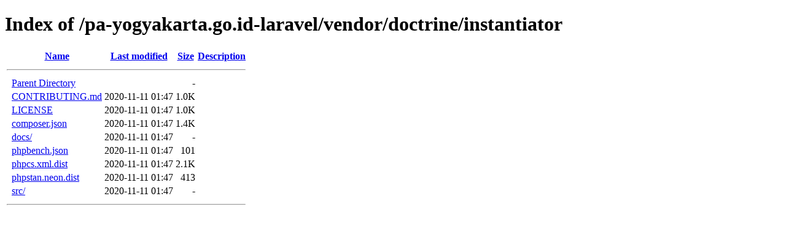

--- FILE ---
content_type: text/html;charset=ISO-8859-1
request_url: http://pa-yogyakarta.net/pa-yogyakarta.go.id-laravel/vendor/doctrine/instantiator/
body_size: 2213
content:
<!DOCTYPE HTML PUBLIC "-//W3C//DTD HTML 4.01//EN" "http://www.w3.org/TR/html4/strict.dtd">
<html>
 <head>
  <title>Index of /pa-yogyakarta.go.id-laravel/vendor/doctrine/instantiator</title>
 </head>
 <body>
<h1>Index of /pa-yogyakarta.go.id-laravel/vendor/doctrine/instantiator</h1>
  <table>
   <tr><th valign="top">&nbsp;</th><th><a href="?C=N;O=D">Name</a></th><th><a href="?C=M;O=A">Last modified</a></th><th><a href="?C=S;O=A">Size</a></th><th><a href="?C=D;O=A">Description</a></th></tr>
   <tr><th colspan="5"><hr></th></tr>
<tr><td valign="top">&nbsp;</td><td><a href="/pa-yogyakarta.go.id-laravel/vendor/doctrine/">Parent Directory</a>       </td><td>&nbsp;</td><td align="right">  - </td><td>&nbsp;</td></tr>
<tr><td valign="top">&nbsp;</td><td><a href="CONTRIBUTING.md">CONTRIBUTING.md</a>        </td><td align="right">2020-11-11 01:47  </td><td align="right">1.0K</td><td>&nbsp;</td></tr>
<tr><td valign="top">&nbsp;</td><td><a href="LICENSE">LICENSE</a>                </td><td align="right">2020-11-11 01:47  </td><td align="right">1.0K</td><td>&nbsp;</td></tr>
<tr><td valign="top">&nbsp;</td><td><a href="composer.json">composer.json</a>          </td><td align="right">2020-11-11 01:47  </td><td align="right">1.4K</td><td>&nbsp;</td></tr>
<tr><td valign="top">&nbsp;</td><td><a href="docs/">docs/</a>                  </td><td align="right">2020-11-11 01:47  </td><td align="right">  - </td><td>&nbsp;</td></tr>
<tr><td valign="top">&nbsp;</td><td><a href="phpbench.json">phpbench.json</a>          </td><td align="right">2020-11-11 01:47  </td><td align="right">101 </td><td>&nbsp;</td></tr>
<tr><td valign="top">&nbsp;</td><td><a href="phpcs.xml.dist">phpcs.xml.dist</a>         </td><td align="right">2020-11-11 01:47  </td><td align="right">2.1K</td><td>&nbsp;</td></tr>
<tr><td valign="top">&nbsp;</td><td><a href="phpstan.neon.dist">phpstan.neon.dist</a>      </td><td align="right">2020-11-11 01:47  </td><td align="right">413 </td><td>&nbsp;</td></tr>
<tr><td valign="top">&nbsp;</td><td><a href="src/">src/</a>                   </td><td align="right">2020-11-11 01:47  </td><td align="right">  - </td><td>&nbsp;</td></tr>
   <tr><th colspan="5"><hr></th></tr>
</table>
</body></html>
